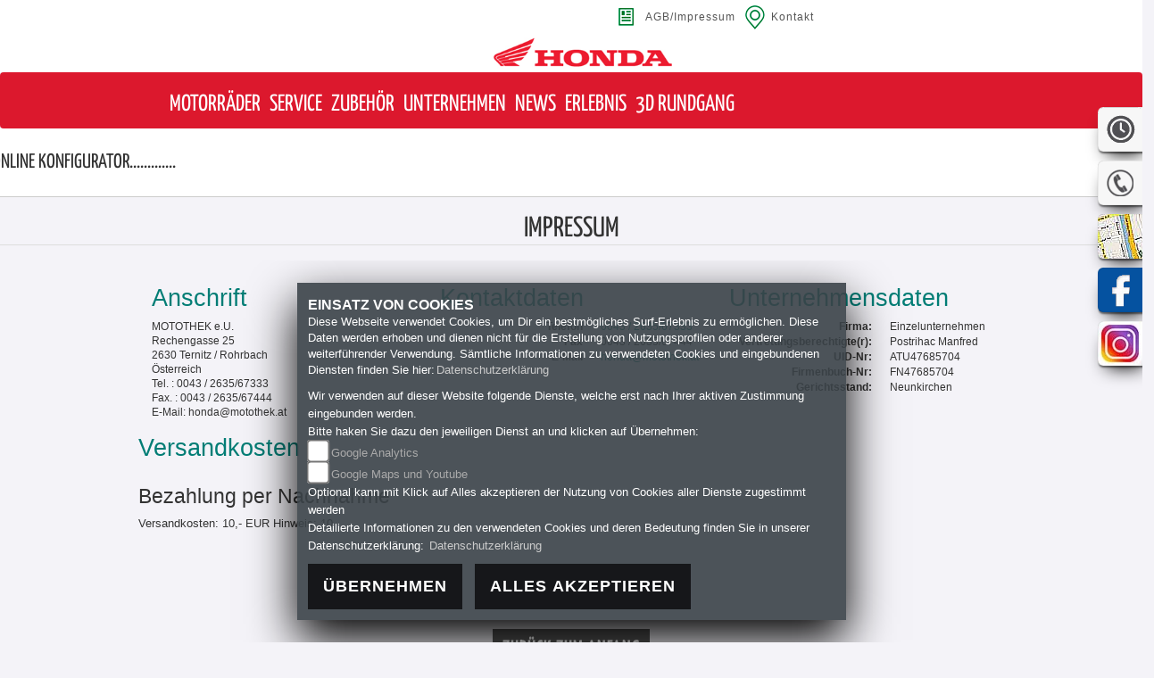

--- FILE ---
content_type: text/html; charset=utf-8
request_url: https://honda.motothek.at/de/impressum
body_size: 48738
content:
<!DOCTYPE html>
<html lang="de-AT">
<head>
    <title>Impressum | MOTOTHEK e.U.</title>
    <meta charset="utf-8" />
    <meta name="viewport" content="width=device-width" />
    <meta name="keywords" content="AGB, Versandkosten, MOTOTHEK e.U." />
    <meta name="description" content="Hier finden Sie das Impressum von MOTOTHEK e.U." />
    <meta http-equiv="content-language" content="de-AT">

    <meta name="robots" content="index,follow" />
    <meta http-equiv="Content-Type" content="text/html; charset=utf-8" />
            

    


    <link href="/de/Content/css?v=8XdEFQmjqwnn7tbsDrgthIywm6vhRnLq_gc1ZWEi92A1" rel="stylesheet"/>


    <link href="https://images5.1000ps.net/haendlerwebseiten/globalfiles/Sidebars/sidebars.css?v=20221019a" rel="stylesheet" />



        <link rel="icon" type="image/png" sizes="48x48" href="/Content/webs/honda.motothek.at/images/favicon.png">

    <script src="/de/bundles/jquery?v=1rEl8tD1-ubrHHaBvW2Y-SRDNheWBEfmwciNMJQFMUY1"></script>


    <script src="/de/bundles/triumph-js?v=d4SJCXBuhkd3frjbab7J9PNPueIvmeYxtBXlh-jou9A1"></script>



    <!--[if lt IE 9]>
        <script src="/de/~/Scripts/html5shiv.js"></script>
        <script src="/de/~/Scripts/respond.min.js"></script>
      <![endif]-->
</head>
<body class="page-start">
    <div id="topmenu"></div>
    


    <header>
        <div class="topmenu">
            <div class="container">
                <div class="icon-set">
                    <a class="contact" href="/de/kontakt">Kontakt</a><a class="agb" href="/de/impressum">AGB/Impressum</a>
                </div>
            </div>
            <div class="logo_top visible-md visible-sm visible-xs">
                <a href="/de" class="logo_left hidden-xs">
                    <img src="/Content/images/logo_motorbikes_mobi_hires.png" alt="Kleines Honda Logo" />
                </a>
                <a href="/de" class="logo_right">
                    <img src="https://honda.motothek.at/Content/webs/honda.motothek.at/images/logo.png" alt="Logo des Händlers MOTOTHEK e.U." />
                </a>
                <div class="clearfix"></div>
            </div>
        </div>
        <nav class="navbar navbar-default">
            <div class="container">
                <div class="menu-font">MENU</div>
                <div class="navbar-header">
                    <a href="/de/" id="Honda-Brand" class="navbar-brand">
                        <img src="/Content/images/honda-logo-middle.jpg" alt="Honda Logo" />
                    </a>
                </div>
                <button type="button" class="navbar-toggle visible-xs visible-sm" data-toggle="push" data-target="#MainMenu">
                    <span class="sr-only">Toggle navigation</span>
                    <span class="icon-bar"></span>
                    <span class="icon-bar"></span>
                    <span class="icon-bar"></span>
                </button>
                <!-- start #nav-main -->
                <div class="navbar-push navbar-push-left" id="MainMenu">
                    <ul class="nav navbar-nav">
                                            <li class="lnkLevelMain evidence dropdown">
                                                <a data-toggle="dropdown" id="drop-0" role="button" href="#" class="dropdown-toggle js-activated" title="Motorr&#228;der" >
                                                    <span>Motorr&#228;der</span>
                                                </a>
                                                <ul class="dropdown-menu" role="menu" aria-labelledby="drop-0">
                                                        <li class="lnkLevel2">
                                                            <a href="/de/motorrad-marke-honda-2"  title="Honda Neufahrzeuge" >
                                                                <span>Honda Neufahrzeuge</span>
                                                            </a>
                                                        </li>
                                                        <li class="lnkLevel2">
                                                            <a href="/de/motorrad-marke-montesa-73"  title="Montesa Neufahrzeuge" >
                                                                <span>Montesa Neufahrzeuge</span>
                                                            </a>
                                                        </li>
                                                        <li class="lnkLevel2">
                                                            <a href="/de/motorrad-fahrzeugbestand/All"  title="Gebrauchte" >
                                                                <span>Gebrauchte</span>
                                                            </a>
                                                        </li>
                                                        <li class="lnkLevel2">
                                                            <a href="/de/motorrad-mieten/All"  title="Motorradverleih" >
                                                                <span>Motorradverleih</span>
                                                            </a>
                                                        </li>
                                                        <li class="lnkLevel2">
                                                            <a href="/de/motorrad-umbauten"  title="Umbauten" >
                                                                <span>Umbauten</span>
                                                            </a>
                                                        </li>
                                                        <li class="lnkLevel2">
                                                            <a href="/de/probefahrt-anfrage"  title="Probefahrt" >
                                                                <span>Probefahrt</span>
                                                            </a>
                                                        </li>
                                                        <li class="lnkLevel2">
                                                            <a href="/de/finanzierungsanfrage"  title="Finanzierung" >
                                                                <span>Finanzierung</span>
                                                            </a>
                                                        </li>
                                                </ul>
                                            </li>
                                            <li class="lnkLevelMain evidence dropdown">
                                                <a data-toggle="dropdown" id="drop-1" role="button" href="#" class="dropdown-toggle js-activated" title="Service" >
                                                    <span>Service</span>
                                                </a>
                                                <ul class="dropdown-menu" role="menu" aria-labelledby="drop-1">
                                                        <li class="lnkLevel2">
                                                            <a href="/de/beitraege-unternehmen-3380"  title="Motothek Service" >
                                                                <span>Motothek Service</span>
                                                            </a>
                                                        </li>
                                                        <li class="lnkLevel2">
                                                            <a href="/de/werkstatt-termin-anfrage"  title="Werkstatt-Termin" >
                                                                <span>Werkstatt-Termin</span>
                                                            </a>
                                                        </li>
                                                        <li class="lnkLevel2">
                                                            <a href="/de/ersatzteil-anfrage"  title="Ersatzteil-Service" >
                                                                <span>Ersatzteil-Service</span>
                                                            </a>
                                                        </li>
                                                        <li class="lnkLevel2">
                                                            <a href="/de/reifenservice-anfrage"  title="Reifen-Service" >
                                                                <span>Reifen-Service</span>
                                                            </a>
                                                        </li>
                                                        <li class="lnkLevel2">
                                                            <a href="/de/wunschbike-anfrage"  title="Gebraucht-Suche" >
                                                                <span>Gebraucht-Suche</span>
                                                            </a>
                                                        </li>
                                                        <li class="lnkLevel2">
                                                            <a href="/de/finanzierungsanfrage"  title="Finanzierung" >
                                                                <span>Finanzierung</span>
                                                            </a>
                                                        </li>
                                                </ul>
                                            </li>
                                            <li class="lnkLevelMain evidence dropdown">
                                                <a data-toggle="dropdown" id="drop-2" role="button" href="#" class="dropdown-toggle js-activated" title="Zubeh&#246;r" >
                                                    <span>Zubeh&#246;r</span>
                                                </a>
                                                <ul class="dropdown-menu" role="menu" aria-labelledby="drop-2">
                                                        <li class="lnkLevel2">
                                                            <a href="/de/honda-zubehoer"  title="HONDA Zubeh&#246;r" >
                                                                <span>HONDA Zubeh&#246;r</span>
                                                            </a>
                                                        </li>
                                                        <li class="lnkLevel2">
                                                            <a href="/de/honda-bekleidung"  title="HONDA Bekleidung" >
                                                                <span>HONDA Bekleidung</span>
                                                            </a>
                                                        </li>
                                                        <li class="lnkLevel2">
                                                            <a href="/de/zubehoer-marken"  title="Motothek Marken" >
                                                                <span>Motothek Marken</span>
                                                            </a>
                                                        </li>
                                                        <li class="lnkLevel2">
                                                            <a href="/de/haendler-shop"  title="Onlineshop" >
                                                                <span>Onlineshop</span>
                                                            </a>
                                                        </li>
                                                        <li class="lnkLevel2">
                                                            <a href="/de/content-weiteres-zubehoer"  title="Zubeh&#246;r Brosch&#252;ren" >
                                                                <span>Zubeh&#246;r Brosch&#252;ren</span>
                                                            </a>
                                                        </li>
                                                </ul>
                                            </li>
                                            <li class="lnkLevelMain light news dropdown">
                                                <a data-toggle="dropdown" id="drop-3" role="button" href="#" class="dropdown-toggle js-activated" title="Unternehmen" >
                                                    <span>Unternehmen</span>
                                                </a>
                                                <ul class="dropdown-menu" role="menu" aria-labelledby="drop-3">
                                                        <li class="lnkLevel2">
                                                            <a href="/de/beitraege-unternehmen-3378"  title="Unser Unternehmen" >
                                                                <span>Unser Unternehmen</span>
                                                            </a>
                                                        </li>
                                                        <li class="lnkLevel2">
                                                            <a href="/de/bildergalerien"  title="Motothek Galerien" >
                                                                <span>Motothek Galerien</span>
                                                            </a>
                                                        </li>
                                                        <li class="lnkLevel2">
                                                            <a href="/de/job-angebote"  title="Job-Angebote" >
                                                                <span>Job-Angebote</span>
                                                            </a>
                                                        </li>
                                                        <li class="lnkLevel2">
                                                            <a href="/de/kontakt"  title="Kontakt" >
                                                                <span>Kontakt</span>
                                                            </a>
                                                        </li>
                                                </ul>
                                            </li>
                                            <li class="lnkLevelMain light news dropdown">
                                                <a data-toggle="dropdown" id="drop-4" role="button" href="#" class="dropdown-toggle js-activated" title="News" >
                                                    <span>News</span>
                                                </a>
                                                <ul class="dropdown-menu" role="menu" aria-labelledby="drop-4">
                                                        <li class="lnkLevel2">
                                                            <a href="/de/news"  title="Motothek News" >
                                                                <span>Motothek News</span>
                                                            </a>
                                                        </li>
                                                        <li class="lnkLevel2">
                                                            <a href="/de/honda-news"  title="Honda News" >
                                                                <span>Honda News</span>
                                                            </a>
                                                        </li>
                                                        <li class="lnkLevel2">
                                                            <a href="/de/beitraege-aktionen-3461"  title="Attraktive Aktionen" >
                                                                <span>Attraktive Aktionen</span>
                                                            </a>
                                                        </li>
                                                        <li class="lnkLevel2">
                                                            <a href="/de/content-honda-aktionen"  title="HONDA Aktionen" >
                                                                <span>HONDA Aktionen</span>
                                                            </a>
                                                        </li>
                                                </ul>
                                            </li>
                                            <li class="lnkLevelMain light news dropdown">
                                                <a data-toggle="dropdown" id="drop-5" role="button" href="#" class="dropdown-toggle js-activated" title="Erlebnis" >
                                                    <span>Erlebnis</span>
                                                </a>
                                                <ul class="dropdown-menu" role="menu" aria-labelledby="drop-5">
                                                        <li class="lnkLevel2">
                                                            <a href="/de/aktuelle-veranstaltungen"  title="Motothek Events" >
                                                                <span>Motothek Events</span>
                                                            </a>
                                                        </li>
                                                        <li class="lnkLevel2">
                                                            <a href="/de/vergangene-veranstaltungen"  title="Motothek Events R&#252;ckblick" >
                                                                <span>Motothek Events R&#252;ckblick</span>
                                                            </a>
                                                        </li>
                                                        <li class="lnkLevel2">
                                                            <a href="/de/honda-videos"  title="HONDA Videos" >
                                                                <span>HONDA Videos</span>
                                                            </a>
                                                        </li>
                                                        <li class="lnkLevel2">
                                                            <a href="/de/1000ps-videos-honda"  title="1000PS und Honda" >
                                                                <span>1000PS und Honda</span>
                                                            </a>
                                                        </li>
                                                </ul>
                                            </li>
                                            <li class="lnkLevelMain light news">
                                                <a href="/de/content-3d-rundgang" title="3D Rundgang" >
                                                    <span>3D Rundgang</span>
                                                </a>
                                            </li>
                    </ul>
                    
                    <section class="fast-links visible-xs visible-sm hidden-md hidden-lg">

                        <div>
                                                 <a href="#" class="sidebarrightbutton sbbrightopen" data-toggle="modal" data-target="#OeffnungszeitenSidebar"></a>
                                                 <a href="#" class="sidebarrightbutton sbbrightphone" data-toggle="modal" data-target="#TelefonSidebar"></a>
                                        <a href="https://goo.gl/maps/ME7RkwcLD7Q2" class="sidebarrightbutton sbbmap"></a>
                                    <a target="_blank" class="sidebarrightbutton sbbrightfb" href="https://www.facebook.com/Motothek-482337475142420/timeline/"></a>
                        </div>

                        <div>
                                        <a class="sidebarleftbutton sbblefthome" href="http://motothek.at "></a>
                        </div>
                        <div class="oeffnungszeiten">
                            <div class="modal-header">
                                <h2 class="modal-title">Öffnungszeiten</h2>
                            </div>
                            <div class="modal-body">


                                    <div class="table-responsive nav__open">
                                        <table class="table table-striped">
                                            <tbody>
                                                    <tr>
                                                        <th>Montag:</th>
                                                        <td>08:00 - 12:00 und 13:00 - 18:00</td>
                                                    </tr>

                                                    <tr>
                                                        <th>Dienstag:</th>
                                                        <td>08:00 - 12:00 und 13:00 - 18:00</td>
                                                    </tr>

                                                    <tr>
                                                        <th>Mittwoch:</th>
                                                        <td>08:00 - 12:00 und 13:00 - 18:00</td>
                                                    </tr>

                                                    <tr>
                                                        <th>Donnerstag:</th>
                                                        <td>08:00 - 12:00 und 13:00 - 18:00</td>
                                                    </tr>

                                                    <tr>
                                                        <th>Freitag:</th>
                                                        <td>08:00 - 12:00 und 13:00 - 18:00</td>
                                                    </tr>

                                                    <tr>
                                                        <th>Samstag:</th>
                                                        <td>geschlossen</td>
                                                    </tr>

                                                    <tr>
                                                        <th>Sonntag:</th>
                                                        <td>geschlossen</td>
                                                    </tr>
                                            </tbody>
                                        </table>
                                        <div class="oeff-bemerkung"></div>
                                    </div>
                            </div>
                        </div>
                        <div class="clearfix"></div>
                    </section>
                </div>
                <!-- start #nav-main-models -->
                <!-- end #nav-main-models -->
            </div>
            <div class="navbar-header-right">
                <a href="/de/" id="dealer-Brand" class="navbar-brand">
                    <img src="https://honda.motothek.at/Content/webs/honda.motothek.at/images/logo.png" alt="Logo des Händlers MOTOTHEK e.U." />
                </a>
            </div>
        </nav>
    </header>

    <div id="laufschrift" data-aos="fade-right">

        <div class="marquee">
            <span class="lauftext" style="-moz-animation: marquee 35s linear reverse infinite; animation: marquee 35s linear reverse infinite;-webkit-animation: marquee 35s linear reverse infinite;">
                Herzlich Willkommen auf unserer Homepage! +++++++++++++Jetzt neu auf unserer Website, der Online Konfigurator.............
            </span>
        </div>
    </div>


    
<h1 class="mainover">Impressum</h1>
<div class="content__parallax">
<div class="container">
        <section id="sectionPage" class="news-single editorial impressum">
            <div class="row">
                    <br />
                    <div class="col-md-4 col-lg-4 col-sm-4 content__contact_impressum">
                        <h2 class="accordionButton"><a href="#">Anschrift</a></h2>
                        <div id="accord0" class="accordionContent small">
                            <div class="block scroll-pane">
                                <div>
                                    MOTOTHEK e.U.<br />Rechengasse 25<br />2630 Ternitz / Rohrbach<br />Österreich<br />Tel.  : 0043 / 2635/67333<br />Fax.  : 0043 / 2635/67444<br />E-Mail: honda@motothek.at
                                </div>
                            </div>
                        </div>
                    </div>
                                    <div class="col-md-4 col-lg-4 col-sm-4 content__contact_impressum">
                        <h2 class="accordionButton"><a href="#">Kontaktdaten</a></h2>
                        <div id="accord1" class="accordionContent small">
                            <div class="block scroll-pane">
                                <div>
                                    <dl class="dl-horizontal adresse">
                                            <dt>Telefon</dt>
                                                <dd><a href="tel:0043 / 2635/67333" title="MOTOTHEK e.U. anrufen">0043 / 2635/67333</a></dd>
                                                                                    <dt>Fax</dt>
                                                <dd>0043 / 2635/67444</dd>
                                                                                    <dt>E-Mail</dt>
                                                <dd>

                                                    <script type="text/javascript">
                                                                var a = 'honda';
                                                                var y = 'motothek.at';
                                                                document.write('<a class="mailDealerButton" href=\"mailto:' + a + '@' + y + '\">');
                                                                document.write(a + '@' + y + '</a>');
                                                    </script>
                                                </dd>
                                    </dl>
                                </div>
                            </div>
                        </div>
                        </div>
                <div class="col-md-4 col-lg-4 col-sm-4 content__contact_impressum">
                    <h2 class="accordionButton"><a href="#">Unternehmensdaten</a></h2>
                    <div id="accord2" class="accordionContent small">
                        <div class="block scroll-pane">
                            <div>
                                <dl class="dl-horizontal unternehmensdaten">
                                        <dt>Firma:</dt>
                                            <dd>Einzelunternehmen</dd>
                                                                            <dt>Vertretungsberechtigte(r):</dt>
                                            <dd>Postrihac Manfred</dd>
                                                                            <dt>UID-Nr:</dt>
                                            <dd>ATU47685704</dd>
                                                                            <dt>Firmenbuch-Nr:</dt>
                                            <dd>FN47685704</dd>
                                                                            <dt>Gerichtsstand:</dt>
                                            <dd>Neunkirchen</dd>
                                </dl>

                            </div>
                        </div>
                    </div>
                    </div>
                <div class="clearfix"></div>
                            <div class="clearfix"></div>
                <div class="clearfix"></div>
                                <h2 class="accordionButton"><a href="#">Versandkosten</a></h2>
                                <div class="clearfix"></div>
                                <div id="accord6" class="accordionContent">
                                    <div class="block scroll-pane">
                                        <div>
                                                                                            <h3>Bezahlung per Nachnahme</h3>
                                                <p>
                                                         Versandkosten: 10,- EUR
                                                                                                             Hinweis: 10
                                                </p>
                                                                                                                                </div>
                                    </div>
                                </div>
                <div class="clearfix"></div>
                        </div>

        </section>
    </div>
</div>
    <div class="dot-container"></div>
    <div class="clearfix"></div>


<footer>
    <div class="buttonWrap">

        <a href="#topmenu">
            Zurück zum Anfang
        </a>
    </div>
        <div class="container">
            <div class="footer-content">
                
            </div>
            <section class="col-md-3 footer-box brandsBX">
                   
					<a href="#" id="geoTagLink" data-toggle="modal" data-target="#StandortSidebar" style="font-weight: bold;">
                    Rechengasse 25 <br />
                    2630
                    Ternitz / Rohrbach <br /><br />
                    </a>
                <a href="tel:0043 / 2635/67333" title="MOTOTHEK e.U. anrufen">0043 / 2635/67333</a> <br />


                    <script type="text/javascript">
                                                                var a = 'honda';
                                                                var y = 'motothek.at';
                                                                document.write('<a class="mailDealerButton" href=\"mailto:' + a + '@' + y + '\">');
                                                                document.write(a + '@' + y + '</a>');
                    </script>
</section>
            <section class="col-md-3 footer-box brand-news">
                <h3>Über Honda</h3>
                <ul>
                    <li><a href="/de/honda-news">Honda News</a></li>
                    <li><a href="/de/motorrad-marke-honda-2">Honda Modelle</a></li>
                </ul>
            </section>
            <section class="col-md-3 footer-box">
                <h3>Finden Sie Uns</h3>
                <ul>
                        <li class="btn__facebook"><a href="https://www.facebook.com/Motothek-482337475142420/timeline/" target="_blank">Facebook</a></li>                                                                 <li class="btn__instagram"><a href="https://www.instagram.com/motothek_honda/?hl=de">Instagram</a></li>
                                            <li class="btn__maps"><a href="https://www.google.com/maps/place/47.727130889893,16.057804107666" target="_blank">Google Maps</a></li>
                </ul>

            </section>

            <section class="col-md-3 footer-box">
                <h3>Nützliche Links</h3>
                <ul>
                    <li><a href="/de/agb"> AGB</a></li>
                    <li><a href="/de/home/impressum">IMPRESSUM</a></li>
                    <li><a href="/de/datenschutz">DATENSCHUTZERKLÄRUNG</a></li>
                    <li><a href="/de/disclaimer">DISCLAIMER</a></li>
                </ul>
            </section>
                <div class="clearfix"></div>
                 <a href="/de"><img class="imgleft" src="/Content/images/honda-logo-bottom.png" alt="Honda Logo im Querformat" />        </a>       
                 <a href="/de/cacheleeren"><img class="imgright" src="/Content/images/powered-schwarz-horizontal.png" alt="powered by 1000PS logo" />        </a>   
        </div>
</footer>
<!-- /.container -->
<script type="text/javascript">
    window.onload = function () {
        var check = false;
        (function (a) { if (/(android|bb\d+|meego).+mobile|avantgo|bada\/|blackberry|blazer|compal|elaine|fennec|hiptop|iemobile|ip(hone|od)|iris|kindle|lge |maemo|midp|mmp|mobile.+firefox|netfront|opera m(ob|in)i|palm( os)?|phone|p(ixi|re)\/|plucker|pocket|psp|series(4|6)0|symbian|treo|up\.(browser|link)|vodafone|wap|windows ce|xda|xiino|android|ipad|playbook|silk/i.test(a) || /1207|6310|6590|3gso|4thp|50[1-6]i|770s|802s|a wa|abac|ac(er|oo|s\-)|ai(ko|rn)|al(av|ca|co)|amoi|an(ex|ny|yw)|aptu|ar(ch|go)|as(te|us)|attw|au(di|\-m|r |s )|avan|be(ck|ll|nq)|bi(lb|rd)|bl(ac|az)|br(e|v)w|bumb|bw\-(n|u)|c55\/|capi|ccwa|cdm\-|cell|chtm|cldc|cmd\-|co(mp|nd)|craw|da(it|ll|ng)|dbte|dc\-s|devi|dica|dmob|do(c|p)o|ds(12|\-d)|el(49|ai)|em(l2|ul)|er(ic|k0)|esl8|ez([4-7]0|os|wa|ze)|fetc|fly(\-|_)|g1 u|g560|gene|gf\-5|g\-mo|go(\.w|od)|gr(ad|un)|haie|hcit|hd\-(m|p|t)|hei\-|hi(pt|ta)|hp( i|ip)|hs\-c|ht(c(\-| |_|a|g|p|s|t)|tp)|hu(aw|tc)|i\-(20|go|ma)|i230|iac( |\-|\/)|ibro|idea|ig01|ikom|im1k|inno|ipaq|iris|ja(t|v)a|jbro|jemu|jigs|kddi|keji|kgt( |\/)|klon|kpt |kwc\-|kyo(c|k)|le(no|xi)|lg( g|\/(k|l|u)|50|54|\-[a-w])|libw|lynx|m1\-w|m3ga|m50\/|ma(te|ui|xo)|mc(01|21|ca)|m\-cr|me(rc|ri)|mi(o8|oa|ts)|mmef|mo(01|02|bi|de|do|t(\-| |o|v)|zz)|mt(50|p1|v )|mwbp|mywa|n10[0-2]|n20[2-3]|n30(0|2)|n50(0|2|5)|n7(0(0|1)|10)|ne((c|m)\-|on|tf|wf|wg|wt)|nok(6|i)|nzph|o2im|op(ti|wv)|oran|owg1|p800|pan(a|d|t)|pdxg|pg(13|\-([1-8]|c))|phil|pire|pl(ay|uc)|pn\-2|po(ck|rt|se)|prox|psio|pt\-g|qa\-a|qc(07|12|21|32|60|\-[2-7]|i\-)|qtek|r380|r600|raks|rim9|ro(ve|zo)|s55\/|sa(ge|ma|mm|ms|ny|va)|sc(01|h\-|oo|p\-)|sdk\/|se(c(\-|0|1)|47|mc|nd|ri)|sgh\-|shar|sie(\-|m)|sk\-0|sl(45|id)|sm(al|ar|b3|it|t5)|so(ft|ny)|sp(01|h\-|v\-|v )|sy(01|mb)|t2(18|50)|t6(00|10|18)|ta(gt|lk)|tcl\-|tdg\-|tel(i|m)|tim\-|t\-mo|to(pl|sh)|ts(70|m\-|m3|m5)|tx\-9|up(\.b|g1|si)|utst|v400|v750|veri|vi(rg|te)|vk(40|5[0-3]|\-v)|vm40|voda|vulc|vx(52|53|60|61|70|80|81|83|85|98)|w3c(\-| )|webc|whit|wi(g |nc|nw)|wmlb|wonu|x700|yas\-|your|zeto|zte\-/i.test(a.substr(0, 4))) check = true; })(navigator.userAgent || navigator.vendor || window.opera);
        if (check) {
            jQuery("#geoTagLink").attr("href", "#");
            jQuery("#geoTagLink").attr("data-toggle", "#");
            jQuery("#geoTagLink").attr("href", "geo:47.7271308898931,16.057804107666?q=47.7271308898931,16.057804107666(MOTOTHEK e.U.)");
        } else {
            jQuery("#geoTagLink").attr("href", "#");
        }
        return check;
    };
</script>
    

<div id="sidebarright">
    <a onclick="return hs.htmlExpand(this, { objectType: 'ajax'} )" class="sidebarrightbutton sbbrightopen" href="#" data-toggle="modal" data-target="#OeffnungszeitenSidebar"></a>
    <a onclick="return hs.htmlExpand(this, { objectType: 'ajax'} )" class="sidebarrightbutton sbbrightphone" href="#" data-toggle="modal" data-target="#TelefonSidebar"></a>
    <a target="_blank" class="sidebarrightbutton sbbrightmap" href="#" data-toggle="modal" data-target="#StandortSidebar"></a>
        <a target="_blank" class="sidebarrightbutton sbbrightfb" href="https://www.facebook.com/Motothek-482337475142420/timeline/"></a>
            <a target="_blank" class="sidebarrightbutton sbbinstagram" href="https://www.instagram.com/motothek_honda/?hl=de"></a>
</div>


<div id="sidebarleft">

    <!--<a class="sidebarleftbutton sbbleftkawasaki" href="/de/motorrad-marke-lml-180"></a>

    <a class="sidebarleftbutton sbbleftyamaha" href="/de/motorrad-marke-daelim-14"></a>

    <a class="sidebarleftbutton sbbleftsuzuki" href="/de/motorrad-marke-hanway-364"></a>

    <a class="sidebarleftbutton sbbleftkymco" href="/de/motorrad-marke-hanway-364"></a>

    <a class="sidebarleftbutton sbbleftrieju" href="/de/motorrad-marke-hanway-364"></a>-->

</div>



<!-- Modal Box -->
<div id="OeffnungszeitenSidebar" class="modal fade">
    <div class="modal-dialog">
        <div class="modal-content">
            <div class="modal-header">
                <button type="button" class="close" data-dismiss="modal" aria-hidden="true">&times;</button>
                <h2 class="modal-title">Öffnungszeiten</h2>
            </div>
            <div class="modal-body">


    <div class="table-responsive">
        <table class="table table-striped">
            <caption>
                <div class="formSubTitle">Öffnungszeiten Winter(Nov.-März)</div>
            </caption>
            <tbody>
                    <tr>
                        <th>Montag:</th>
                        <td>08:00 - 12:00 und 13:00 - 18:00</td>
                    </tr>

                    <tr>
                        <th>Dienstag:</th>
                        <td>08:00 - 12:00 und 13:00 - 18:00</td>
                    </tr>

                    <tr>
                        <th>Mittwoch:</th>
                        <td>08:00 - 12:00 und 13:00 - 18:00</td>
                    </tr>

                    <tr>
                        <th>Donnerstag:</th>
                        <td>08:00 - 12:00 und 13:00 - 18:00</td>
                    </tr>

                    <tr>
                        <th>Freitag:</th>
                        <td>08:00 - 12:00 und 13:00 - 18:00</td>
                    </tr>

                    <tr>
                        <th>Samstag:</th>
                        <td>geschlossen</td>
                    </tr>

                    <tr>
                        <th>Sonntag:</th>
                        <td>geschlossen</td>
                    </tr>
            </tbody>
        </table>
        <div class="table-responsive">
        <table class="table table-striped">
            <caption>
                <div class="formSubTitle">Öffnungszeiten Sommer(April.-Okt.)</div>
            </caption>
            <tbody>
                <tr>
                    <th>Montag:</th>
                    <td>08:00 - 12:00 und 13:00 - 18:00</td>
                </tr>
                <tr>
                    <th>Dienstag:</th>
                    <td>08:00 - 12:00 und 13:00 - 18:00</td>
                </tr>
                <tr>
                    <th>Mittwoch:</th>
                    <td>08:00 - 12:00 und 13:00 - 18:00</td>
                </tr>
                <tr>
                    <th>Donnerstag:</th>
                    <td>08:00 - 12:00 und 13:00 - 18:00</td>
                </tr>
                <tr>
                    <th>Freitag:</th>
                    <td>08:00 - 12:00 und 13:00 - 18:00</td>
                </tr>
                <tr>
                    <th>Samstag:</th>
                    <td>09:00 - 12:00</td>
                </tr>
            </tbody>
        </table>
        </div>
                
                    </div>
            </div>
            <div class="modal-footer">
                <button class="btn-kps" data-dismiss="modal">Schließen</button>
            </div>
        </div><!-- /.modal-content -->
    </div><!-- /.modal-dialog -->
</div><!-- /.modal -->
<div class="clearfix"></div>

<!-- Modal Box -->
<div id="TelefonSidebar" class="modal fade">
    <div class="modal-dialog">
        <div class="modal-content">
            <div class="modal-header">
                <button type="button" class="close" data-dismiss="modal" aria-hidden="true">&times;</button>
                <h2 class="modal-title">Kontakt</h2>
            </div>
            <div class="modal-body">
                    <div class="table-responsive">
                        <table class="table table-striped">
                            <tbody>
                                    <tr>
                                        <th>Firmenname</th>
                                        <td>MOTOTHEK e.U.</td>
                                    </tr>

                                    <tr>
                                        <th>PLZ / Ort</th>
                                        <td>2630 Ternitz / Rohrbach</td>
                                    </tr>

                                    <tr>
                                        <th>Adresse</th>
                                        <td>Rechengasse 25</td>
                                    </tr>

                                    <tr>
                                        <th>Homepage</th>
                                        <td><a href="http://www.motothek.at/" target="_blank">http://www.motothek.at/</a></td>
                                    </tr>

                                    <tr>
                                        <th>E-Mail</th>
                                        <td><a href="&#109;&#97;&#105;&#108;&#116;&#111;&#58;&#104;&#111;&#110;&#100;&#97;&#64;&#109;&#111;&#116;&#111;&#116;&#104;&#101;&#107;&#46;&#97;&#116;" title="&#104;&#111;&#110;&#100;&#97;&#64;&#109;&#111;&#116;&#111;&#116;&#104;&#101;&#107;&#46;&#97;&#116;" >&#104;&#111;&#110;&#100;&#97;&#64;&#109;&#111;&#116;&#111;&#116;&#104;&#101;&#107;&#46;&#97;&#116;</a></td>
                                    </tr>

                                    <tr>
                                        <th>Telefonisch erreichbar unter</th>
                                        <td><a href="tel:0043 / 2635/67333" title="MOTOTHEK e.U. anrufen">0043 / 2635/67333</a></td>
                                    </tr>
                            </tbody>
                        </table>
                    </div>
            </div>
            <div class="modal-footer">
                <button type="button" class="btn-kps" data-dismiss="modal">Schließen</button>
            </div>
        </div><!-- /.modal-content -->
    </div><!-- /.modal-dialog -->
</div><!-- /.modal -->
<div class="clearfix"></div>

<!-- Modal Box -->
<div id="StandortSidebar" class="modal fade">
    <div class="modal-dialog">
        <div class="modal-content">
            <div class="modal-header">
                <button type="button" class="close" data-dismiss="modal" aria-hidden="true">&times;</button>
                <h2 class="modal-title">Unser Standort</h2>
            </div>
            <div class="modal-body">
                    <div class="table-responsive">
                        <table class="table table-striped">
                            <tbody>
                                <tr>
                                    <th>Adresse:</th>
                                    <td>Rechengasse 25</td>
                                </tr>
                                <tr>
                                    <th>Plz/Ort:</th>
                                    <td>2630 / Ternitz / Rohrbach</td>
                                </tr>
                                <tr>
                                        <th>Land:</th>
                                        <td>&#214;sterreich</td>
                                </tr>
                            </tbody>
                        </table>
                    </div>

                
            </div>
            <div class="clearfix"></div>
            <div class="modal-footer">
                <button type="button" class="btn-kps" data-dismiss="modal">Schließen</button>
            </div>
        </div><!-- /.modal-content -->
    </div><!-- /.modal-dialog -->
</div><!-- /.modal -->

    <div class="clearfix"></div>

    <script type="text/javascript" src="https://images5.1000ps.net/haendlerwebseiten/globalfiles/Scripts/push-menu.js"></script>
    <script type="text/javascript" src="https://images5.1000ps.net/haendlerwebseiten/globalfiles/Scripts/kps_JSFramework.min.js"></script>

    
    
        <link href="https://images5.1000ps.net/haendlerwebseiten/globalfiles/Scripts/CookieConsent/cookieconsent.min.css?v=36" type="text/css" rel="stylesheet" />
        <script type="text/javascript" src="https://images5.1000ps.net/haendlerwebseiten/globalfiles/Scripts/CookieConsent/cookieconsent.js?v=25"></script>
        <div class="cookieinfo_over" style="display:none;">
            <div class="cookie_content">
                <strong>EINSATZ VON COOKIES</strong><br />
                Diese Webseite verwendet Cookies, um Dir ein bestmögliches Surf-Erlebnis zu ermöglichen. Diese Daten werden erhoben und dienen nicht für die Erstellung von Nutzungsprofilen oder anderer weiterführender Verwendung. Sämtliche Informationen zu verwendeten Cookies und eingebundenen Diensten finden Sie hier:<a href="/de/datenschutz" title="Datenschutzrichtlinien">Datenschutzerklärung</a>
                <form action="/de/HomeController/SetCookies/" id="cookiequest" method="post">
                    <div class="save_choice">
                        Wir verwenden auf dieser Website folgende Dienste, welche erst nach Ihrer aktiven Zustimmung eingebunden werden.<br />
                        Bitte haken Sie dazu den jeweiligen Dienst an und klicken auf Übernehmen:<br />
                             <input type="checkbox" id="GoogleAnalytics" name="GoogleAnalyticsCookies" value="true"><label for="GoogleAnalytics">Google Analytics</label><br />

                        <input type="checkbox" id="GoogleMapsYoutube" name="GoogleMapsYoutubeCookies" value="true"><label for="GoogleMapsYoutube">Google Maps und Youtube</label><br />
                        Optional kann mit Klick auf Alles akzeptieren der Nutzung von Cookies aller Dienste zugestimmt werden<br />
                        Detailierte Informationen zu den verwendeten Cookies und deren Bedeutung finden Sie in unserer Datenschutzerklärung: <a href="/de/datenschutz" title="Datenschutzrichtlinien">Datenschutzerklärung</a>

                        <div class="clearfix"></div>
                    </div>
                    <button class="standard-button standardbuttonlink button__main" title="Cookies ablehnen" data-ajax="false" type="submit" id="cookiesentdis" onclick="javascript: setCookiesConsent(false)">Übernehmen</button>
                    <button class="standard-button standardbuttonlink button__main" title="Cookies setzen" data-ajax="false" type="submit" id="cookiesent" onclick="javascript: setCookiesConsent(true)">Alles akzeptieren</button>
                    <div class="noscript" style="display:block;">Um zustimmen zu können und um eine Verwendung der Scripte zu ermöglichen muss in Ihrem Browser Javascript aktiviert werden</div>
                </form>
            </div>
        </div>


    <script defer data-domain="honda.motothek.at" src="https://images10.1000ps.net/js/plausible.manual.js"></script>
    <script>window.plausible = window.plausible || function () { (window.plausible.q = window.plausible.q || []).push(arguments) }</script>
    <script>
        function prepareUrl() {
            const url = new URL(location.href)
            let queryParams = new URLSearchParams(location.search)
            queryParams.sort();
            let customUrl = url.protocol + "//" + url.hostname + url.pathname
            for (const param of queryParams) {
                if (param != null && param.length > 0) {
                    customUrl = customUrl + '/' + param[0]
                    if (param.length > 1) customUrl = customUrl + '=' + param[1]
                }
            }
            return customUrl
        }
        plausible('pageview', { u: prepareUrl() })
    </script>

</body>
</html>